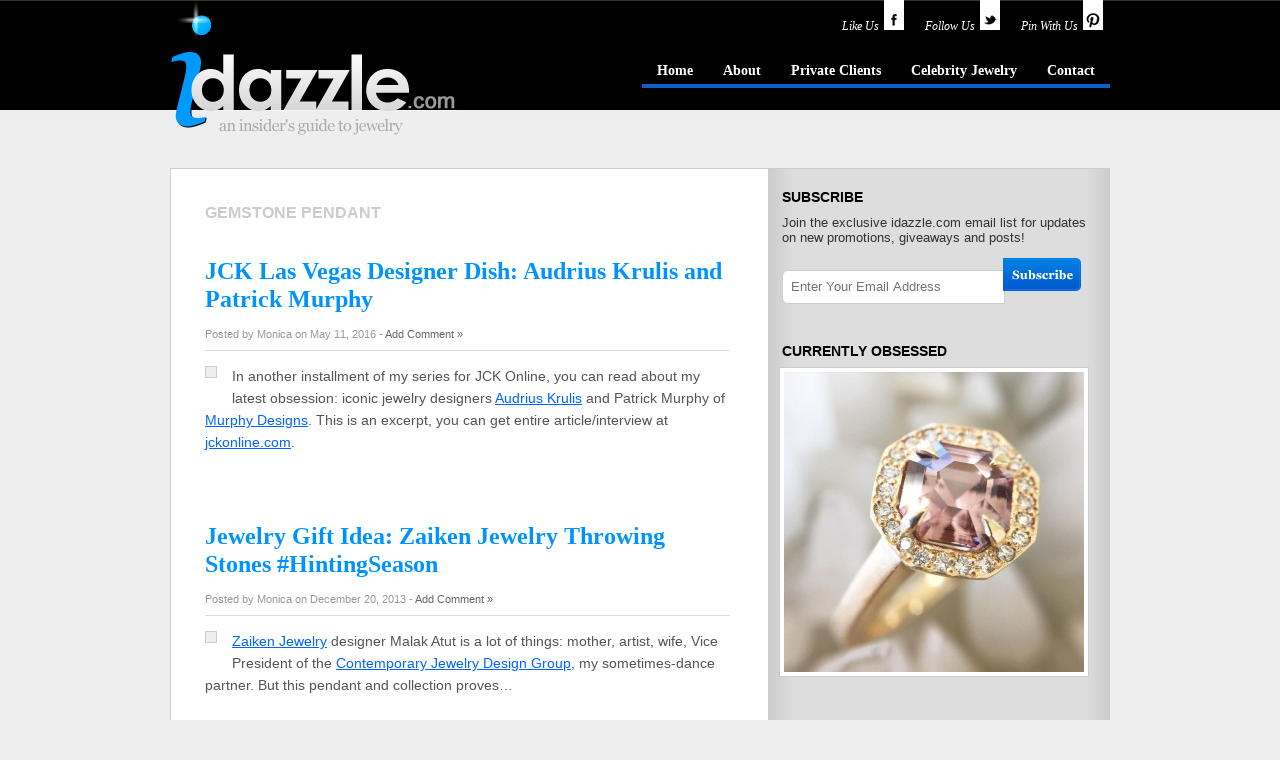

--- FILE ---
content_type: text/html; charset=UTF-8
request_url: https://idazzle.com/tag/gemstone-pendant/
body_size: 29636
content:
<!DOCTYPE html PUBLIC "-//W3C//DTD XHTML 1.0 Transitional//EN" "http://www.w3.org/TR/xhtml1/DTD/xhtml1-transitional.dtd">
<html xmlns="http://www.w3.org/1999/xhtml">
<head profile="http://gmpg.org/xfn/11">
<meta http-equiv="Content-Type" content="text/html; charset=UTF-8" />
<meta name="distribution" content="global" />
<meta name="language" content="en, sv" />
<link rel="shortcut icon" href="https://idazzle.com/wp-content/themes/idazzle2-old/images/favicon.ico"/>
<title>gemstone pendant - idazzle.com</title>
<link rel="stylesheet" href="https://idazzle.com/wp-content/themes/idazzle2-old/style.css" type="text/css" media="screen" />
<link rel="alternate" type="application/rss+xml" title="RSS 2.0" href="http://feeds2.feedburner.com/Idazzle" />
<link rel="alternate" type="text/xml" title="RSS .92" href="http://feeds2.feedburner.com/Idazzle" />
<link rel="alternate" type="application/atom+xml" title="Atom 0.3" href="http://feeds2.feedburner.com/Idazzle" />
<link rel="pingback" href="https://idazzle.com/xmlrpc.php" />
	<link rel='archives' title='September 2017' href='https://idazzle.com/2017/09/' />
	<link rel='archives' title='June 2017' href='https://idazzle.com/2017/06/' />
	<link rel='archives' title='May 2017' href='https://idazzle.com/2017/05/' />
	<link rel='archives' title='April 2017' href='https://idazzle.com/2017/04/' />
	<link rel='archives' title='March 2017' href='https://idazzle.com/2017/03/' />
	<link rel='archives' title='January 2017' href='https://idazzle.com/2017/01/' />
	<link rel='archives' title='December 2016' href='https://idazzle.com/2016/12/' />
	<link rel='archives' title='October 2016' href='https://idazzle.com/2016/10/' />
	<link rel='archives' title='September 2016' href='https://idazzle.com/2016/09/' />
	<link rel='archives' title='July 2016' href='https://idazzle.com/2016/07/' />
	<link rel='archives' title='June 2016' href='https://idazzle.com/2016/06/' />
	<link rel='archives' title='May 2016' href='https://idazzle.com/2016/05/' />
	<link rel='archives' title='April 2016' href='https://idazzle.com/2016/04/' />
	<link rel='archives' title='March 2016' href='https://idazzle.com/2016/03/' />
	<link rel='archives' title='February 2016' href='https://idazzle.com/2016/02/' />
	<link rel='archives' title='January 2016' href='https://idazzle.com/2016/01/' />
	<link rel='archives' title='December 2015' href='https://idazzle.com/2015/12/' />
	<link rel='archives' title='October 2015' href='https://idazzle.com/2015/10/' />
	<link rel='archives' title='August 2015' href='https://idazzle.com/2015/08/' />
	<link rel='archives' title='July 2015' href='https://idazzle.com/2015/07/' />
	<link rel='archives' title='June 2015' href='https://idazzle.com/2015/06/' />
	<link rel='archives' title='May 2015' href='https://idazzle.com/2015/05/' />
	<link rel='archives' title='March 2015' href='https://idazzle.com/2015/03/' />
	<link rel='archives' title='February 2015' href='https://idazzle.com/2015/02/' />
	<link rel='archives' title='January 2015' href='https://idazzle.com/2015/01/' />
	<link rel='archives' title='December 2014' href='https://idazzle.com/2014/12/' />
	<link rel='archives' title='November 2014' href='https://idazzle.com/2014/11/' />
	<link rel='archives' title='October 2014' href='https://idazzle.com/2014/10/' />
	<link rel='archives' title='September 2014' href='https://idazzle.com/2014/09/' />
	<link rel='archives' title='July 2014' href='https://idazzle.com/2014/07/' />
	<link rel='archives' title='June 2014' href='https://idazzle.com/2014/06/' />
	<link rel='archives' title='May 2014' href='https://idazzle.com/2014/05/' />
	<link rel='archives' title='April 2014' href='https://idazzle.com/2014/04/' />
	<link rel='archives' title='March 2014' href='https://idazzle.com/2014/03/' />
	<link rel='archives' title='February 2014' href='https://idazzle.com/2014/02/' />
	<link rel='archives' title='January 2014' href='https://idazzle.com/2014/01/' />
	<link rel='archives' title='December 2013' href='https://idazzle.com/2013/12/' />
	<link rel='archives' title='November 2013' href='https://idazzle.com/2013/11/' />
	<link rel='archives' title='October 2013' href='https://idazzle.com/2013/10/' />
	<link rel='archives' title='September 2013' href='https://idazzle.com/2013/09/' />
	<link rel='archives' title='August 2013' href='https://idazzle.com/2013/08/' />
	<link rel='archives' title='July 2013' href='https://idazzle.com/2013/07/' />
	<link rel='archives' title='June 2013' href='https://idazzle.com/2013/06/' />
	<link rel='archives' title='May 2013' href='https://idazzle.com/2013/05/' />
	<link rel='archives' title='April 2013' href='https://idazzle.com/2013/04/' />
	<link rel='archives' title='March 2013' href='https://idazzle.com/2013/03/' />
	<link rel='archives' title='February 2013' href='https://idazzle.com/2013/02/' />
	<link rel='archives' title='January 2013' href='https://idazzle.com/2013/01/' />
	<link rel='archives' title='December 2012' href='https://idazzle.com/2012/12/' />
	<link rel='archives' title='November 2012' href='https://idazzle.com/2012/11/' />
	<link rel='archives' title='October 2012' href='https://idazzle.com/2012/10/' />
	<link rel='archives' title='September 2012' href='https://idazzle.com/2012/09/' />
	<link rel='archives' title='July 2012' href='https://idazzle.com/2012/07/' />
	<link rel='archives' title='June 2012' href='https://idazzle.com/2012/06/' />
	<link rel='archives' title='May 2012' href='https://idazzle.com/2012/05/' />
	<link rel='archives' title='April 2012' href='https://idazzle.com/2012/04/' />
	<link rel='archives' title='March 2012' href='https://idazzle.com/2012/03/' />
	<link rel='archives' title='February 2012' href='https://idazzle.com/2012/02/' />
	<link rel='archives' title='January 2012' href='https://idazzle.com/2012/01/' />
	<link rel='archives' title='December 2011' href='https://idazzle.com/2011/12/' />
	<link rel='archives' title='November 2011' href='https://idazzle.com/2011/11/' />
	<link rel='archives' title='October 2011' href='https://idazzle.com/2011/10/' />
	<link rel='archives' title='September 2011' href='https://idazzle.com/2011/09/' />
	<link rel='archives' title='August 2011' href='https://idazzle.com/2011/08/' />
	<link rel='archives' title='July 2011' href='https://idazzle.com/2011/07/' />
	<link rel='archives' title='June 2011' href='https://idazzle.com/2011/06/' />
	<link rel='archives' title='May 2011' href='https://idazzle.com/2011/05/' />
	<link rel='archives' title='March 2011' href='https://idazzle.com/2011/03/' />
	<link rel='archives' title='February 2011' href='https://idazzle.com/2011/02/' />
	<link rel='archives' title='January 2011' href='https://idazzle.com/2011/01/' />
	<link rel='archives' title='December 2010' href='https://idazzle.com/2010/12/' />
	<link rel='archives' title='November 2010' href='https://idazzle.com/2010/11/' />
	<link rel='archives' title='October 2010' href='https://idazzle.com/2010/10/' />
	<link rel='archives' title='September 2010' href='https://idazzle.com/2010/09/' />
	<link rel='archives' title='August 2010' href='https://idazzle.com/2010/08/' />
	<link rel='archives' title='July 2010' href='https://idazzle.com/2010/07/' />
	<link rel='archives' title='June 2010' href='https://idazzle.com/2010/06/' />
	<link rel='archives' title='May 2010' href='https://idazzle.com/2010/05/' />
	<link rel='archives' title='April 2010' href='https://idazzle.com/2010/04/' />
	<link rel='archives' title='March 2010' href='https://idazzle.com/2010/03/' />
	<link rel='archives' title='February 2010' href='https://idazzle.com/2010/02/' />
	<link rel='archives' title='January 2010' href='https://idazzle.com/2010/01/' />
	<link rel='archives' title='December 2009' href='https://idazzle.com/2009/12/' />
	<link rel='archives' title='November 2009' href='https://idazzle.com/2009/11/' />
	<link rel='archives' title='October 2009' href='https://idazzle.com/2009/10/' />
	<link rel='archives' title='September 2009' href='https://idazzle.com/2009/09/' />
	<link rel='archives' title='August 2009' href='https://idazzle.com/2009/08/' />
	<link rel='archives' title='July 2009' href='https://idazzle.com/2009/07/' />
	<link rel='archives' title='June 2009' href='https://idazzle.com/2009/06/' />
	<link rel='archives' title='May 2009' href='https://idazzle.com/2009/05/' />
	<link rel='archives' title='April 2009' href='https://idazzle.com/2009/04/' />
	<link rel='archives' title='March 2009' href='https://idazzle.com/2009/03/' />
	<link rel='archives' title='February 2009' href='https://idazzle.com/2009/02/' />
	<link rel='archives' title='January 2009' href='https://idazzle.com/2009/01/' />
	<link rel='archives' title='December 2008' href='https://idazzle.com/2008/12/' />
	<link rel='archives' title='November 2008' href='https://idazzle.com/2008/11/' />
	<link rel='archives' title='October 2008' href='https://idazzle.com/2008/10/' />

<!--[if IE]>
<link rel="stylesheet" type="text/css" href="http://idazzle.com/wp-content/themes/idazzle/ie6.css" media="screen" />
<![endif]-->


<!-- This site is optimized with the Yoast SEO plugin v6.0 - https://yoast.com/wordpress/plugins/seo/ -->
<link rel="canonical" href="https://idazzle.com/tag/gemstone-pendant/" />
<meta property="og:locale" content="en_US" />
<meta property="og:type" content="object" />
<meta property="og:title" content="gemstone pendant - idazzle.com" />
<meta property="og:url" content="https://idazzle.com/tag/gemstone-pendant/" />
<meta property="og:site_name" content="idazzle.com" />
<meta name="twitter:card" content="summary_large_image" />
<meta name="twitter:title" content="gemstone pendant - idazzle.com" />
<script type='application/ld+json'>{"@context":"http:\/\/schema.org","@type":"WebSite","@id":"#website","url":"https:\/\/idazzle.com\/","name":"idazzle.com","potentialAction":{"@type":"SearchAction","target":"https:\/\/idazzle.com\/?s={search_term_string}","query-input":"required name=search_term_string"}}</script>
<!-- / Yoast SEO plugin. -->

<link rel='dns-prefetch' href='//s.w.org' />
<link rel="alternate" type="application/rss+xml" title="idazzle.com &raquo; gemstone pendant Tag Feed" href="https://idazzle.com/tag/gemstone-pendant/feed/" />
		<script type="text/javascript">
			window._wpemojiSettings = {"baseUrl":"https:\/\/s.w.org\/images\/core\/emoji\/11\/72x72\/","ext":".png","svgUrl":"https:\/\/s.w.org\/images\/core\/emoji\/11\/svg\/","svgExt":".svg","source":{"concatemoji":"https:\/\/idazzle.com\/wp-includes\/js\/wp-emoji-release.min.js?ver=4.9.26"}};
			!function(e,a,t){var n,r,o,i=a.createElement("canvas"),p=i.getContext&&i.getContext("2d");function s(e,t){var a=String.fromCharCode;p.clearRect(0,0,i.width,i.height),p.fillText(a.apply(this,e),0,0);e=i.toDataURL();return p.clearRect(0,0,i.width,i.height),p.fillText(a.apply(this,t),0,0),e===i.toDataURL()}function c(e){var t=a.createElement("script");t.src=e,t.defer=t.type="text/javascript",a.getElementsByTagName("head")[0].appendChild(t)}for(o=Array("flag","emoji"),t.supports={everything:!0,everythingExceptFlag:!0},r=0;r<o.length;r++)t.supports[o[r]]=function(e){if(!p||!p.fillText)return!1;switch(p.textBaseline="top",p.font="600 32px Arial",e){case"flag":return s([55356,56826,55356,56819],[55356,56826,8203,55356,56819])?!1:!s([55356,57332,56128,56423,56128,56418,56128,56421,56128,56430,56128,56423,56128,56447],[55356,57332,8203,56128,56423,8203,56128,56418,8203,56128,56421,8203,56128,56430,8203,56128,56423,8203,56128,56447]);case"emoji":return!s([55358,56760,9792,65039],[55358,56760,8203,9792,65039])}return!1}(o[r]),t.supports.everything=t.supports.everything&&t.supports[o[r]],"flag"!==o[r]&&(t.supports.everythingExceptFlag=t.supports.everythingExceptFlag&&t.supports[o[r]]);t.supports.everythingExceptFlag=t.supports.everythingExceptFlag&&!t.supports.flag,t.DOMReady=!1,t.readyCallback=function(){t.DOMReady=!0},t.supports.everything||(n=function(){t.readyCallback()},a.addEventListener?(a.addEventListener("DOMContentLoaded",n,!1),e.addEventListener("load",n,!1)):(e.attachEvent("onload",n),a.attachEvent("onreadystatechange",function(){"complete"===a.readyState&&t.readyCallback()})),(n=t.source||{}).concatemoji?c(n.concatemoji):n.wpemoji&&n.twemoji&&(c(n.twemoji),c(n.wpemoji)))}(window,document,window._wpemojiSettings);
		</script>
		<style type="text/css">
img.wp-smiley,
img.emoji {
	display: inline !important;
	border: none !important;
	box-shadow: none !important;
	height: 1em !important;
	width: 1em !important;
	margin: 0 .07em !important;
	vertical-align: -0.1em !important;
	background: none !important;
	padding: 0 !important;
}
</style>
<link rel='stylesheet' id='crp-style-rounded-thumbs-css'  href='https://idazzle.com/wp-content/plugins/contextual-related-posts/css/default-style.css?ver=4.9.26' type='text/css' media='all' />
<style id='crp-style-rounded-thumbs-inline-css' type='text/css'>

.crp_related a {
  width: 120px;
  height: 100px;
  text-decoration: none;
}
.crp_related img {
  max-width: 120px;
  margin: auto;
}
.crp_related .crp_title {
  width: 120px;
}
                
</style>
<link rel='stylesheet' id='sharebar-css'  href='https://idazzle.com/wp-content/plugins/sharebar/css/sharebar.css?ver=4.9.26' type='text/css' media='all' />
<script type='text/javascript' src='https://idazzle.com/wp-includes/js/jquery/jquery.js?ver=1.12.4'></script>
<script type='text/javascript' src='https://idazzle.com/wp-includes/js/jquery/jquery-migrate.min.js?ver=1.4.1'></script>
<script type='text/javascript' src='https://idazzle.com/wp-content/plugins/sharebar/js/sharebar.js?ver=4.9.26'></script>
<link rel='https://api.w.org/' href='https://idazzle.com/wp-json/' />
<link rel="EditURI" type="application/rsd+xml" title="RSD" href="https://idazzle.com/xmlrpc.php?rsd" />
<link rel="wlwmanifest" type="application/wlwmanifest+xml" href="https://idazzle.com/wp-includes/wlwmanifest.xml" /> 
<meta name="generator" content="WordPress 4.9.26" />
<style type="text/css">
    .calnk a:hover {
        background-position:0 0;
        text-decoration:none;  
        color:#000000;
        border-bottom:1px dotted #000000;
     }
    .calnk a:visited {
        text-decoration:none;
        color:#000000;
        border-bottom:1px dotted #000000;
    }
    .calnk a {
        text-decoration:none; 
        color:#000000; 
        border-bottom:1px dotted #000000;
    }
    .calnk a span { 
        display:none; 
    }
    .calnk a:hover span {
        color:#333333; 
        background:#F6F79B; 
        display:block;
        position:absolute; 
        margin-top:1px; 
        padding:5px; 
        width:150px; 
        z-index:100;
        line-height:1.2em;
    }
    .calendar-table {
        border:0 !important;
        width:100% !important;
        border-collapse:separate !important;
        border-spacing:2px !important;
    }
    .calendar-heading {
        height:25px;
        text-align:center;
        background-color:#E4EBE3;
    }
    .calendar-next {
        width:20%;
        text-align:center;
        border:none;
    }
    .calendar-prev {
        width:20%;
        text-align:center;
        border:none;
    }
    .calendar-month {
        width:60%;
        text-align:center;
        font-weight:bold;
        border:none;
    }
    .normal-day-heading {
        text-align:center;
        width:25px;
        height:25px;
        font-size:0.8em;
        border:1px solid #DFE6DE;
        background-color:#EBF2EA;
    }
    .weekend-heading {
        text-align:center;
        width:25px;
        height:25px;
        font-size:0.8em;
        border:1px solid #DFE6DE;
        background-color:#EBF2EA;
        color:#FF0000;
    }
    .day-with-date {
        vertical-align:text-top;
        text-align:left;
        width:60px;
        height:60px;
        border:1px solid #DFE6DE;
    }
    .no-events {

    }
    .day-without-date {
        width:60px;
        height:60px;
        border:1px solid #E9F0E8;
    }
    span.weekend {
        color:#FF0000;
    }
    .current-day {
        vertical-align:text-top;
        text-align:left;
        width:60px;
        height:60px;
        border:1px solid #BFBFBF;
        background-color:#E4EBE3;
    }
    span.event {
        font-size:0.75em;
    }
    .kjo-link {
        font-size:0.75em;
        text-align:center;
    }
    .calendar-date-switcher {
        height:25px;
        text-align:center;
        border:1px solid #D6DED5;
        background-color:#E4EBE3;
    }
    .calendar-date-switcher form {
        margin:2px;
    }
    .calendar-date-switcher input {
        border:1px #D6DED5 solid;
        margin:0;
    }
    .calendar-date-switcher input[type=submit] {
        padding:3px 10px;
    }
    .calendar-date-switcher select {
        border:1px #D6DED5 solid;
        margin:0;
    }
    .calnk a:hover span span.event-title {
        padding:0;
        text-align:center;
        font-weight:bold;
        font-size:1.2em;
        margin-left:0px;
    }
    .calnk a:hover span span.event-title-break {
        width:96%;
        text-align:center;
        height:1px;
        margin-top:5px;
        margin-right:2%;
        padding:0;
        background-color:#000000;
        margin-left:0px;
    }
    .calnk a:hover span span.event-content-break {
        width:96%;
        text-align:center;
        height:1px;
        margin-top:5px;
        margin-right:2%;
        padding:0;
        background-color:#000000;
        margin-left:0px;
    }
    .page-upcoming-events {
        font-size:80%;
    }
    .page-todays-events {
        font-size:80%;
    }
    .calendar-table table,tbody,tr,td {
        margin:0 !important;
        padding:0 !important;
    }
    table.calendar-table {
        margin-bottom:5px !important;
    }
    .cat-key {
        width:100%;
        margin-top:30px;
        padding:5px;
        border:0 !important;
    }
    .cal-separate {
       border:0 !important;
       margin-top:10px;
    }
    table.cat-key {
       margin-top:5px !important;
       border:1px solid #DFE6DE !important;
       border-collapse:separate !important;
       border-spacing:4px !important;
       margin-left:2px !important;
       width:99.5% !important;
       margin-bottom:5px !important;
    }
    .minical-day {
       background-color:#F6F79B;
    }
    .cat-key td {
       border:0 !important;
    }
</style>
<meta property="fb:app_id" content="Mastephenson1"/><style data-context="foundation-flickity-css">/*! Flickity v2.0.2
http://flickity.metafizzy.co
---------------------------------------------- */.flickity-enabled{position:relative}.flickity-enabled:focus{outline:0}.flickity-viewport{overflow:hidden;position:relative;height:100%}.flickity-slider{position:absolute;width:100%;height:100%}.flickity-enabled.is-draggable{-webkit-tap-highlight-color:transparent;tap-highlight-color:transparent;-webkit-user-select:none;-moz-user-select:none;-ms-user-select:none;user-select:none}.flickity-enabled.is-draggable .flickity-viewport{cursor:move;cursor:-webkit-grab;cursor:grab}.flickity-enabled.is-draggable .flickity-viewport.is-pointer-down{cursor:-webkit-grabbing;cursor:grabbing}.flickity-prev-next-button{position:absolute;top:50%;width:44px;height:44px;border:none;border-radius:50%;background:#fff;background:hsla(0,0%,100%,.75);cursor:pointer;-webkit-transform:translateY(-50%);transform:translateY(-50%)}.flickity-prev-next-button:hover{background:#fff}.flickity-prev-next-button:focus{outline:0;box-shadow:0 0 0 5px #09F}.flickity-prev-next-button:active{opacity:.6}.flickity-prev-next-button.previous{left:10px}.flickity-prev-next-button.next{right:10px}.flickity-rtl .flickity-prev-next-button.previous{left:auto;right:10px}.flickity-rtl .flickity-prev-next-button.next{right:auto;left:10px}.flickity-prev-next-button:disabled{opacity:.3;cursor:auto}.flickity-prev-next-button svg{position:absolute;left:20%;top:20%;width:60%;height:60%}.flickity-prev-next-button .arrow{fill:#333}.flickity-page-dots{position:absolute;width:100%;bottom:-25px;padding:0;margin:0;list-style:none;text-align:center;line-height:1}.flickity-rtl .flickity-page-dots{direction:rtl}.flickity-page-dots .dot{display:inline-block;width:10px;height:10px;margin:0 8px;background:#333;border-radius:50%;opacity:.25;cursor:pointer}.flickity-page-dots .dot.is-selected{opacity:1}</style><style data-context="foundation-slideout-css">.slideout-menu{position:fixed;left:0;top:0;bottom:0;right:auto;z-index:0;width:256px;overflow-y:auto;-webkit-overflow-scrolling:touch;display:none}.slideout-menu.pushit-right{left:auto;right:0}.slideout-panel{position:relative;z-index:1;will-change:transform}.slideout-open,.slideout-open .slideout-panel,.slideout-open body{overflow:hidden}.slideout-open .slideout-menu{display:block}.pushit{display:none}</style>
	<!-- Clean Archives Reloaded v3.2.0 | http://www.viper007bond.com/wordpress-plugins/clean-archives-reloaded/ -->
	<style type="text/css">.car-collapse .car-yearmonth { cursor: s-resize; } </style>
	<script type="text/javascript">
		/* <![CDATA[ */
			jQuery(document).ready(function() {
				jQuery('.car-collapse').find('.car-monthlisting').hide();
				jQuery('.car-collapse').find('.car-monthlisting:first').show();
				jQuery('.car-collapse').find('.car-yearmonth').click(function() {
					jQuery(this).next('ul').slideToggle('fast');
				});
				jQuery('.car-collapse').find('.car-toggler').click(function() {
					if ( 'Expand All' == jQuery(this).text() ) {
						jQuery(this).parent('.car-container').find('.car-monthlisting').show();
						jQuery(this).text('Collapse All');
					}
					else {
						jQuery(this).parent('.car-container').find('.car-monthlisting').hide();
						jQuery(this).text('Expand All');
					}
					return false;
				});
			});
		/* ]]> */
	</script>

<style>.ios7.web-app-mode.has-fixed header{ background-color: rgba(3,122,221,.88);}</style><script type="text/javascript" src="//assets.pinterest.com/js/pinit.js"></script>
</head>
<body>
	<div id="wrap">

		<div id="header">

			<div class="logo">
<h1><a href="https://idazzle.com/" title="idazzle.com - an insider's guide to jewelry">idazzle.com - an insider's guide to jewelry</a></h1>
			</div>

<div class="headerright">


	<div id="social-header">
		<a href="http://www.facebook.com/idazzle" target="_blank"><span>Like Us</span><img src="https://idazzle.com/wp-content/themes/idazzle2-old/images/facebook.png" class="social-ribbon"></a>
	<a href="http://www.twitter.com/idazzle" target="_blank"><span>Follow Us</span><img src="https://idazzle.com/wp-content/themes/idazzle2-old/images/twitter.png" class="social-ribbon"></a>
		<a href="http://www.pinterest.com/idazzle" target="_blank"><span>Pin With Us</span><img src="https://idazzle.com/wp-content/themes/idazzle2-old/images/pinterist.png" class="social-ribbon"></a>
	</div>

<ul id="menu" class="menu"><li id="menu-item-4688" class="menu-item menu-item-type-custom menu-item-object-custom menu-item-4688"><a href="/">Home</a></li>
<li id="menu-item-4689" class="menu-item menu-item-type-post_type menu-item-object-page menu-item-4689"><a href="https://idazzle.com/about/">About</a></li>
<li id="menu-item-4692" class="menu-item menu-item-type-post_type menu-item-object-page menu-item-4692"><a href="https://idazzle.com/local-jewelers/">Private Clients</a></li>
<li id="menu-item-4733" class="menu-item menu-item-type-taxonomy menu-item-object-category menu-item-4733"><a href="https://idazzle.com/celebrity-jewelry-2/">Celebrity Jewelry</a></li>
<li id="menu-item-4691" class="menu-item menu-item-type-post_type menu-item-object-page menu-item-4691"><a href="https://idazzle.com/contact/">Contact</a></li>
</ul> 
	

	</div>
</div><div class="content">
<div id="container">

 	
 	   	  		<h4 class="pagetitle">gemstone pendant</h4>
 	  
		
		<div class="post">



<h2><a href="https://idazzle.com/2016/05/11/jck-las-vegas-designer-dish-audrius-krulis-and-patrick-murphy/" title="JCK Las Vegas Designer Dish: Audrius Krulis and Patrick Murphy">JCK Las Vegas Designer Dish: Audrius Krulis and Patrick Murphy</a></h2>
<div class="postinfo">Posted by Monica on May 11, 2016 - <a href="https://idazzle.com/2016/05/11/jck-las-vegas-designer-dish-audrius-krulis-and-patrick-murphy/" title="JCK Las Vegas Designer Dish: Audrius Krulis and Patrick Murphy">Add Comment &#187;</a></div>
<div class="featured_img2"><a href="https://idazzle.com/2016/05/11/jck-las-vegas-designer-dish-audrius-krulis-and-patrick-murphy/" title="JCK Las Vegas Designer Dish: Audrius Krulis and Patrick Murphy"><img src="" alt="" /></a></div><p>In another installment of my series for JCK Online, you can read about my latest obsession: iconic jewelry designers <a href="http://www.audriuskrulis.com/#landing" title="Link to Audrius Krulis" target="_blank">Audrius Krulis</a> and Patrick Murphy  of <a href="http://www.murphy-design.com/" title="Link to Murphy Designs" target="_blank">Murphy Designs</a>.  This is an excerpt, you can get entire article/interview at <a href="http://jckinsider.com/design-of-the-times/design-times-audrius-krulis-patrick-murphy/" title="Link to JCK Online" target="_blank">jckonline.com</a>.</p>


<div style="clear:both"></div>
</div>
	
		<div class="post">



<h2><a href="https://idazzle.com/2013/12/20/jewelry-gift-idea-zaiken-jewelry-throwing-stones-hintingseason/" title="Jewelry Gift Idea: Zaiken Jewelry Throwing Stones #HintingSeason">Jewelry Gift Idea: Zaiken Jewelry Throwing Stones #HintingSeason</a></h2>
<div class="postinfo">Posted by Monica on December 20, 2013 - <a href="https://idazzle.com/2013/12/20/jewelry-gift-idea-zaiken-jewelry-throwing-stones-hintingseason/" title="Jewelry Gift Idea: Zaiken Jewelry Throwing Stones #HintingSeason">Add Comment &#187;</a></div>
<div class="featured_img2"><a href="https://idazzle.com/2013/12/20/jewelry-gift-idea-zaiken-jewelry-throwing-stones-hintingseason/" title="Jewelry Gift Idea: Zaiken Jewelry Throwing Stones #HintingSeason"><img src="" alt="" /></a></div><p><a href="http://zaikenjewelry.com/" title="Link to Zaiken Jewelry" target="_blank">Zaiken Jewelry</a> designer Malak Atut is a lot of things: mother, artist, wife, Vice President of the <a href="http://www.cjdgjewelers.org/" title="Link to CJDG Website" target="_blank">Contemporary Jewelry Design Group</a>, my sometimes-dance partner.  But this pendant and collection proves&#8230;</p>


<div style="clear:both"></div>
</div>
	
<p class="archiveslink">
	</p>

<br/>
	</div>
<div class="sidebar">
<li id="text-459426112" class="widget widget_text"><h2 class="widgettitle">Subscribe</h2>
			<div class="textwidget">Join the exclusive idazzle.com email list for updates on new promotions, giveaways and posts!
<style type="text/css">
.awesome-mc-div {margin: 10px 0;}
.awesome-mc-form { font-family:'Helvetica Neue',Helvetica,Arial,Sans-serif;}
.awesome-mc-form input.email {padding: 3px 3px 3px 8px; font-size: 13px; font-weight: light; color: #333; width: 210px; height: 26px; border: 1px solid #ccc;}
.left-round {-webkit-border-bottom-left-radius: 6px; -khtml-border-radius-bottomleft: 6px; -moz-border-radius-bottomleft: 6px; border-bottom-left-radius: 6px; -webkit-border-top-left-radius: 6px; -khtml-border-radius-topleft: 6px; -moz-border-radius-topleft: 6px; border-top-left-radius: 6px; }
.awesome-mc-submit {background:url(http://dev.idazzle.com/wp-content/themes/idazzle/images/subscribe.png) no-repeat; cursor:pointer; width: 79px; height: 33px; border: none; display: inline; margin: 3px 0 0 -2px; padding: 2px 0 4px 0; line-height: 32px; }
ul.awesome-mc-list {clear: both; display: inline !important; margin: 10px 0 10px 0 !important;}
.awesome-mc-list li {list-style: none; display: inline; margin: 8px 0 5px 0 !important; }
.awesome-list-spacer {clear: both; padding: 5px 0;}
</style>


<div class="awesome-mc-div">

<form action="http://idazzle.us4.list-manage2.com/subscribe/post?u=bd63f02a8877dc8741e636e19&amp;id=47bf64270a" method="post" id="mc-embedded-subscribe-form" name="mc-embedded-subscribe-form" class="validate awesome-mc-form" target="_blank">


<input type="email" autocapitalize="off" autocorrect="off" name="MERGE0" id="MERGE0" class="email left-round" placeholder="Enter Your Email Address" /><input type="submit" value="" class="awesome-mc-submit"/>

</form>
</div> <!-- end awesome mc form --></div>
		</li>



<center>
<div class="sidebarads">



<h3>Currently Obsessed</h3>

<div style="clear:both"></div>







<a href="https://idazzle.com/2015/12/17/announcing-anza-gems/" title="Announcing&#8230;ANZA Gems"><img width="300" height="300" src="https://idazzle.com/wp-content/uploads/2015/12/RO_ANZA_Zircon-300x300.jpg" class="attachment-featured size-featured wp-post-image" alt="Rebecca Overmann ANZA Gems" srcset="https://idazzle.com/wp-content/uploads/2015/12/RO_ANZA_Zircon-300x300.jpg 300w, https://idazzle.com/wp-content/uploads/2015/12/RO_ANZA_Zircon-80x80.jpg 80w, https://idazzle.com/wp-content/uploads/2015/12/RO_ANZA_Zircon-150x150.jpg 150w, https://idazzle.com/wp-content/uploads/2015/12/RO_ANZA_Zircon-e1450329770899.jpg 500w" sizes="(max-width: 300px) 100vw, 300px" /></a>



